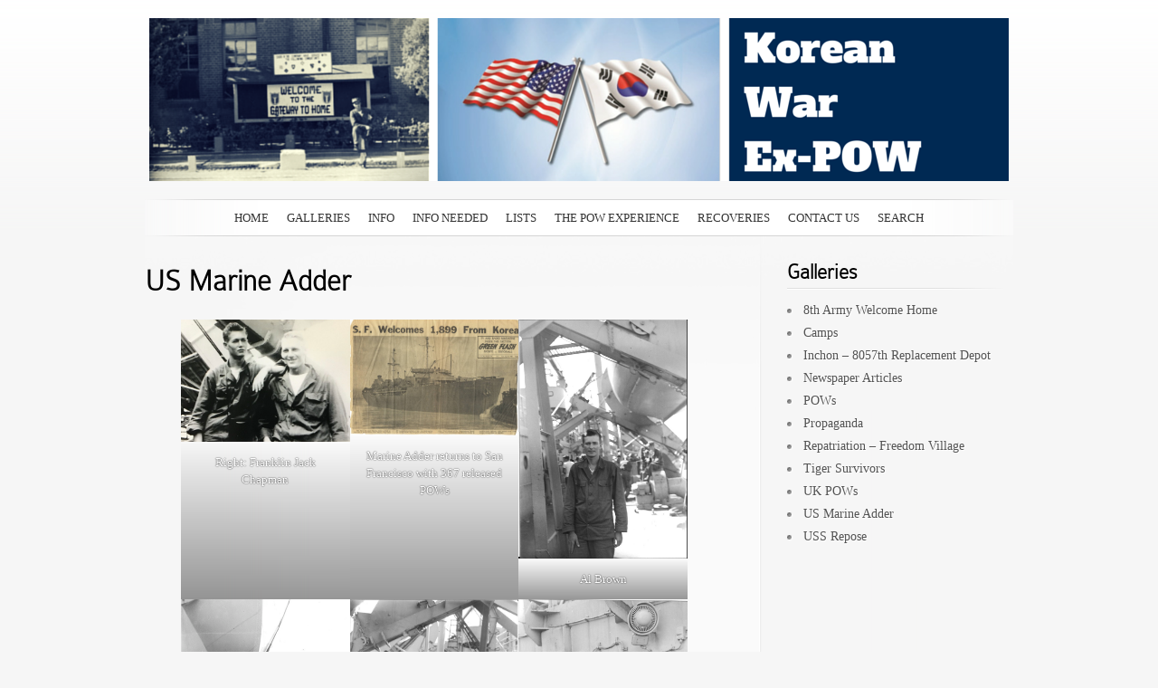

--- FILE ---
content_type: text/html; charset=UTF-8
request_url: https://koreanwarexpow.org/photos-2/us-marine-adder/
body_size: 9231
content:
<!DOCTYPE html PUBLIC "-//W3C//DTD XHTML 1.0 Transitional//EN" "http://www.w3.org/TR/xhtml1/DTD/xhtml1-transitional.dtd">
<html xmlns="http://www.w3.org/1999/xhtml" lang="en-US">
<head profile="http://gmpg.org/xfn/11">
<meta http-equiv="Content-Type" content="text/html; charset=UTF-8" />

<link rel="stylesheet" href="https://koreanwarexpow.org/wp-content/themes/SimplePress/style.css" type="text/css" media="screen" />
<link rel="pingback" href="https://koreanwarexpow.org/xmlrpc.php" />
<script type="text/javascript">
    document.documentElement.className = 'js';
</script>
<script>var et_site_url='https://koreanwarexpow.org';var et_post_id='809';function et_core_page_resource_fallback(a,b){"undefined"===typeof b&&(b=a.sheet.cssRules&&0===a.sheet.cssRules.length);b&&(a.onerror=null,a.onload=null,a.href?a.href=et_site_url+"/?et_core_page_resource="+a.id+et_post_id:a.src&&(a.src=et_site_url+"/?et_core_page_resource="+a.id+et_post_id))}
</script><title>US Marine Adder | Korean War Ex-POW Association</title>
<meta name='robots' content='max-image-preview:large' />
	<style>img:is([sizes="auto" i], [sizes^="auto," i]) { contain-intrinsic-size: 3000px 1500px }</style>
	<link rel='dns-prefetch' href='//fonts.googleapis.com' />
<link rel="alternate" type="application/rss+xml" title="Korean War Ex-POW Association &raquo; Feed" href="https://koreanwarexpow.org/feed/" />
<link rel="alternate" type="application/rss+xml" title="Korean War Ex-POW Association &raquo; Comments Feed" href="https://koreanwarexpow.org/comments/feed/" />
<link rel="alternate" type="application/rss+xml" title="Korean War Ex-POW Association &raquo; US Marine Adder Comments Feed" href="https://koreanwarexpow.org/photos-2/us-marine-adder/feed/" />
<script type="text/javascript">
/* <![CDATA[ */
window._wpemojiSettings = {"baseUrl":"https:\/\/s.w.org\/images\/core\/emoji\/16.0.1\/72x72\/","ext":".png","svgUrl":"https:\/\/s.w.org\/images\/core\/emoji\/16.0.1\/svg\/","svgExt":".svg","source":{"concatemoji":"https:\/\/koreanwarexpow.org\/wp-includes\/js\/wp-emoji-release.min.js?ver=6.8.3"}};
/*! This file is auto-generated */
!function(s,n){var o,i,e;function c(e){try{var t={supportTests:e,timestamp:(new Date).valueOf()};sessionStorage.setItem(o,JSON.stringify(t))}catch(e){}}function p(e,t,n){e.clearRect(0,0,e.canvas.width,e.canvas.height),e.fillText(t,0,0);var t=new Uint32Array(e.getImageData(0,0,e.canvas.width,e.canvas.height).data),a=(e.clearRect(0,0,e.canvas.width,e.canvas.height),e.fillText(n,0,0),new Uint32Array(e.getImageData(0,0,e.canvas.width,e.canvas.height).data));return t.every(function(e,t){return e===a[t]})}function u(e,t){e.clearRect(0,0,e.canvas.width,e.canvas.height),e.fillText(t,0,0);for(var n=e.getImageData(16,16,1,1),a=0;a<n.data.length;a++)if(0!==n.data[a])return!1;return!0}function f(e,t,n,a){switch(t){case"flag":return n(e,"\ud83c\udff3\ufe0f\u200d\u26a7\ufe0f","\ud83c\udff3\ufe0f\u200b\u26a7\ufe0f")?!1:!n(e,"\ud83c\udde8\ud83c\uddf6","\ud83c\udde8\u200b\ud83c\uddf6")&&!n(e,"\ud83c\udff4\udb40\udc67\udb40\udc62\udb40\udc65\udb40\udc6e\udb40\udc67\udb40\udc7f","\ud83c\udff4\u200b\udb40\udc67\u200b\udb40\udc62\u200b\udb40\udc65\u200b\udb40\udc6e\u200b\udb40\udc67\u200b\udb40\udc7f");case"emoji":return!a(e,"\ud83e\udedf")}return!1}function g(e,t,n,a){var r="undefined"!=typeof WorkerGlobalScope&&self instanceof WorkerGlobalScope?new OffscreenCanvas(300,150):s.createElement("canvas"),o=r.getContext("2d",{willReadFrequently:!0}),i=(o.textBaseline="top",o.font="600 32px Arial",{});return e.forEach(function(e){i[e]=t(o,e,n,a)}),i}function t(e){var t=s.createElement("script");t.src=e,t.defer=!0,s.head.appendChild(t)}"undefined"!=typeof Promise&&(o="wpEmojiSettingsSupports",i=["flag","emoji"],n.supports={everything:!0,everythingExceptFlag:!0},e=new Promise(function(e){s.addEventListener("DOMContentLoaded",e,{once:!0})}),new Promise(function(t){var n=function(){try{var e=JSON.parse(sessionStorage.getItem(o));if("object"==typeof e&&"number"==typeof e.timestamp&&(new Date).valueOf()<e.timestamp+604800&&"object"==typeof e.supportTests)return e.supportTests}catch(e){}return null}();if(!n){if("undefined"!=typeof Worker&&"undefined"!=typeof OffscreenCanvas&&"undefined"!=typeof URL&&URL.createObjectURL&&"undefined"!=typeof Blob)try{var e="postMessage("+g.toString()+"("+[JSON.stringify(i),f.toString(),p.toString(),u.toString()].join(",")+"));",a=new Blob([e],{type:"text/javascript"}),r=new Worker(URL.createObjectURL(a),{name:"wpTestEmojiSupports"});return void(r.onmessage=function(e){c(n=e.data),r.terminate(),t(n)})}catch(e){}c(n=g(i,f,p,u))}t(n)}).then(function(e){for(var t in e)n.supports[t]=e[t],n.supports.everything=n.supports.everything&&n.supports[t],"flag"!==t&&(n.supports.everythingExceptFlag=n.supports.everythingExceptFlag&&n.supports[t]);n.supports.everythingExceptFlag=n.supports.everythingExceptFlag&&!n.supports.flag,n.DOMReady=!1,n.readyCallback=function(){n.DOMReady=!0}}).then(function(){return e}).then(function(){var e;n.supports.everything||(n.readyCallback(),(e=n.source||{}).concatemoji?t(e.concatemoji):e.wpemoji&&e.twemoji&&(t(e.twemoji),t(e.wpemoji)))}))}((window,document),window._wpemojiSettings);
/* ]]> */
</script>
<meta content="SimplePress v.5.5.14" name="generator"/><style id='wp-emoji-styles-inline-css' type='text/css'>

	img.wp-smiley, img.emoji {
		display: inline !important;
		border: none !important;
		box-shadow: none !important;
		height: 1em !important;
		width: 1em !important;
		margin: 0 0.07em !important;
		vertical-align: -0.1em !important;
		background: none !important;
		padding: 0 !important;
	}
</style>
<link rel='stylesheet' id='wp-block-library-css' href='https://koreanwarexpow.org/wp-includes/css/dist/block-library/style.min.css?ver=6.8.3' type='text/css' media='all' />
<style id='classic-theme-styles-inline-css' type='text/css'>
/*! This file is auto-generated */
.wp-block-button__link{color:#fff;background-color:#32373c;border-radius:9999px;box-shadow:none;text-decoration:none;padding:calc(.667em + 2px) calc(1.333em + 2px);font-size:1.125em}.wp-block-file__button{background:#32373c;color:#fff;text-decoration:none}
</style>
<style id='global-styles-inline-css' type='text/css'>
:root{--wp--preset--aspect-ratio--square: 1;--wp--preset--aspect-ratio--4-3: 4/3;--wp--preset--aspect-ratio--3-4: 3/4;--wp--preset--aspect-ratio--3-2: 3/2;--wp--preset--aspect-ratio--2-3: 2/3;--wp--preset--aspect-ratio--16-9: 16/9;--wp--preset--aspect-ratio--9-16: 9/16;--wp--preset--color--black: #000000;--wp--preset--color--cyan-bluish-gray: #abb8c3;--wp--preset--color--white: #ffffff;--wp--preset--color--pale-pink: #f78da7;--wp--preset--color--vivid-red: #cf2e2e;--wp--preset--color--luminous-vivid-orange: #ff6900;--wp--preset--color--luminous-vivid-amber: #fcb900;--wp--preset--color--light-green-cyan: #7bdcb5;--wp--preset--color--vivid-green-cyan: #00d084;--wp--preset--color--pale-cyan-blue: #8ed1fc;--wp--preset--color--vivid-cyan-blue: #0693e3;--wp--preset--color--vivid-purple: #9b51e0;--wp--preset--gradient--vivid-cyan-blue-to-vivid-purple: linear-gradient(135deg,rgba(6,147,227,1) 0%,rgb(155,81,224) 100%);--wp--preset--gradient--light-green-cyan-to-vivid-green-cyan: linear-gradient(135deg,rgb(122,220,180) 0%,rgb(0,208,130) 100%);--wp--preset--gradient--luminous-vivid-amber-to-luminous-vivid-orange: linear-gradient(135deg,rgba(252,185,0,1) 0%,rgba(255,105,0,1) 100%);--wp--preset--gradient--luminous-vivid-orange-to-vivid-red: linear-gradient(135deg,rgba(255,105,0,1) 0%,rgb(207,46,46) 100%);--wp--preset--gradient--very-light-gray-to-cyan-bluish-gray: linear-gradient(135deg,rgb(238,238,238) 0%,rgb(169,184,195) 100%);--wp--preset--gradient--cool-to-warm-spectrum: linear-gradient(135deg,rgb(74,234,220) 0%,rgb(151,120,209) 20%,rgb(207,42,186) 40%,rgb(238,44,130) 60%,rgb(251,105,98) 80%,rgb(254,248,76) 100%);--wp--preset--gradient--blush-light-purple: linear-gradient(135deg,rgb(255,206,236) 0%,rgb(152,150,240) 100%);--wp--preset--gradient--blush-bordeaux: linear-gradient(135deg,rgb(254,205,165) 0%,rgb(254,45,45) 50%,rgb(107,0,62) 100%);--wp--preset--gradient--luminous-dusk: linear-gradient(135deg,rgb(255,203,112) 0%,rgb(199,81,192) 50%,rgb(65,88,208) 100%);--wp--preset--gradient--pale-ocean: linear-gradient(135deg,rgb(255,245,203) 0%,rgb(182,227,212) 50%,rgb(51,167,181) 100%);--wp--preset--gradient--electric-grass: linear-gradient(135deg,rgb(202,248,128) 0%,rgb(113,206,126) 100%);--wp--preset--gradient--midnight: linear-gradient(135deg,rgb(2,3,129) 0%,rgb(40,116,252) 100%);--wp--preset--font-size--small: 13px;--wp--preset--font-size--medium: 20px;--wp--preset--font-size--large: 36px;--wp--preset--font-size--x-large: 42px;--wp--preset--spacing--20: 0.44rem;--wp--preset--spacing--30: 0.67rem;--wp--preset--spacing--40: 1rem;--wp--preset--spacing--50: 1.5rem;--wp--preset--spacing--60: 2.25rem;--wp--preset--spacing--70: 3.38rem;--wp--preset--spacing--80: 5.06rem;--wp--preset--shadow--natural: 6px 6px 9px rgba(0, 0, 0, 0.2);--wp--preset--shadow--deep: 12px 12px 50px rgba(0, 0, 0, 0.4);--wp--preset--shadow--sharp: 6px 6px 0px rgba(0, 0, 0, 0.2);--wp--preset--shadow--outlined: 6px 6px 0px -3px rgba(255, 255, 255, 1), 6px 6px rgba(0, 0, 0, 1);--wp--preset--shadow--crisp: 6px 6px 0px rgba(0, 0, 0, 1);}:where(.is-layout-flex){gap: 0.5em;}:where(.is-layout-grid){gap: 0.5em;}body .is-layout-flex{display: flex;}.is-layout-flex{flex-wrap: wrap;align-items: center;}.is-layout-flex > :is(*, div){margin: 0;}body .is-layout-grid{display: grid;}.is-layout-grid > :is(*, div){margin: 0;}:where(.wp-block-columns.is-layout-flex){gap: 2em;}:where(.wp-block-columns.is-layout-grid){gap: 2em;}:where(.wp-block-post-template.is-layout-flex){gap: 1.25em;}:where(.wp-block-post-template.is-layout-grid){gap: 1.25em;}.has-black-color{color: var(--wp--preset--color--black) !important;}.has-cyan-bluish-gray-color{color: var(--wp--preset--color--cyan-bluish-gray) !important;}.has-white-color{color: var(--wp--preset--color--white) !important;}.has-pale-pink-color{color: var(--wp--preset--color--pale-pink) !important;}.has-vivid-red-color{color: var(--wp--preset--color--vivid-red) !important;}.has-luminous-vivid-orange-color{color: var(--wp--preset--color--luminous-vivid-orange) !important;}.has-luminous-vivid-amber-color{color: var(--wp--preset--color--luminous-vivid-amber) !important;}.has-light-green-cyan-color{color: var(--wp--preset--color--light-green-cyan) !important;}.has-vivid-green-cyan-color{color: var(--wp--preset--color--vivid-green-cyan) !important;}.has-pale-cyan-blue-color{color: var(--wp--preset--color--pale-cyan-blue) !important;}.has-vivid-cyan-blue-color{color: var(--wp--preset--color--vivid-cyan-blue) !important;}.has-vivid-purple-color{color: var(--wp--preset--color--vivid-purple) !important;}.has-black-background-color{background-color: var(--wp--preset--color--black) !important;}.has-cyan-bluish-gray-background-color{background-color: var(--wp--preset--color--cyan-bluish-gray) !important;}.has-white-background-color{background-color: var(--wp--preset--color--white) !important;}.has-pale-pink-background-color{background-color: var(--wp--preset--color--pale-pink) !important;}.has-vivid-red-background-color{background-color: var(--wp--preset--color--vivid-red) !important;}.has-luminous-vivid-orange-background-color{background-color: var(--wp--preset--color--luminous-vivid-orange) !important;}.has-luminous-vivid-amber-background-color{background-color: var(--wp--preset--color--luminous-vivid-amber) !important;}.has-light-green-cyan-background-color{background-color: var(--wp--preset--color--light-green-cyan) !important;}.has-vivid-green-cyan-background-color{background-color: var(--wp--preset--color--vivid-green-cyan) !important;}.has-pale-cyan-blue-background-color{background-color: var(--wp--preset--color--pale-cyan-blue) !important;}.has-vivid-cyan-blue-background-color{background-color: var(--wp--preset--color--vivid-cyan-blue) !important;}.has-vivid-purple-background-color{background-color: var(--wp--preset--color--vivid-purple) !important;}.has-black-border-color{border-color: var(--wp--preset--color--black) !important;}.has-cyan-bluish-gray-border-color{border-color: var(--wp--preset--color--cyan-bluish-gray) !important;}.has-white-border-color{border-color: var(--wp--preset--color--white) !important;}.has-pale-pink-border-color{border-color: var(--wp--preset--color--pale-pink) !important;}.has-vivid-red-border-color{border-color: var(--wp--preset--color--vivid-red) !important;}.has-luminous-vivid-orange-border-color{border-color: var(--wp--preset--color--luminous-vivid-orange) !important;}.has-luminous-vivid-amber-border-color{border-color: var(--wp--preset--color--luminous-vivid-amber) !important;}.has-light-green-cyan-border-color{border-color: var(--wp--preset--color--light-green-cyan) !important;}.has-vivid-green-cyan-border-color{border-color: var(--wp--preset--color--vivid-green-cyan) !important;}.has-pale-cyan-blue-border-color{border-color: var(--wp--preset--color--pale-cyan-blue) !important;}.has-vivid-cyan-blue-border-color{border-color: var(--wp--preset--color--vivid-cyan-blue) !important;}.has-vivid-purple-border-color{border-color: var(--wp--preset--color--vivid-purple) !important;}.has-vivid-cyan-blue-to-vivid-purple-gradient-background{background: var(--wp--preset--gradient--vivid-cyan-blue-to-vivid-purple) !important;}.has-light-green-cyan-to-vivid-green-cyan-gradient-background{background: var(--wp--preset--gradient--light-green-cyan-to-vivid-green-cyan) !important;}.has-luminous-vivid-amber-to-luminous-vivid-orange-gradient-background{background: var(--wp--preset--gradient--luminous-vivid-amber-to-luminous-vivid-orange) !important;}.has-luminous-vivid-orange-to-vivid-red-gradient-background{background: var(--wp--preset--gradient--luminous-vivid-orange-to-vivid-red) !important;}.has-very-light-gray-to-cyan-bluish-gray-gradient-background{background: var(--wp--preset--gradient--very-light-gray-to-cyan-bluish-gray) !important;}.has-cool-to-warm-spectrum-gradient-background{background: var(--wp--preset--gradient--cool-to-warm-spectrum) !important;}.has-blush-light-purple-gradient-background{background: var(--wp--preset--gradient--blush-light-purple) !important;}.has-blush-bordeaux-gradient-background{background: var(--wp--preset--gradient--blush-bordeaux) !important;}.has-luminous-dusk-gradient-background{background: var(--wp--preset--gradient--luminous-dusk) !important;}.has-pale-ocean-gradient-background{background: var(--wp--preset--gradient--pale-ocean) !important;}.has-electric-grass-gradient-background{background: var(--wp--preset--gradient--electric-grass) !important;}.has-midnight-gradient-background{background: var(--wp--preset--gradient--midnight) !important;}.has-small-font-size{font-size: var(--wp--preset--font-size--small) !important;}.has-medium-font-size{font-size: var(--wp--preset--font-size--medium) !important;}.has-large-font-size{font-size: var(--wp--preset--font-size--large) !important;}.has-x-large-font-size{font-size: var(--wp--preset--font-size--x-large) !important;}
:where(.wp-block-post-template.is-layout-flex){gap: 1.25em;}:where(.wp-block-post-template.is-layout-grid){gap: 1.25em;}
:where(.wp-block-columns.is-layout-flex){gap: 2em;}:where(.wp-block-columns.is-layout-grid){gap: 2em;}
:root :where(.wp-block-pullquote){font-size: 1.5em;line-height: 1.6;}
</style>
<link rel='stylesheet' id='usp_style-css' href='https://koreanwarexpow.org/wp-content/plugins/user-submitted-posts/resources/usp.css?ver=20260113' type='text/css' media='all' />
<link rel='stylesheet' id='et_responsive-css' href='https://koreanwarexpow.org/wp-content/themes/SimplePress/css/responsive.css?ver=6.8.3' type='text/css' media='all' />
<link rel='stylesheet' id='et-gf-droid-sans-css' href='https://fonts.googleapis.com/css?family=Droid+Sans:&#038;subset=latin' type='text/css' media='all' />
<link rel='stylesheet' id='et-shortcodes-css-css' href='https://koreanwarexpow.org/wp-content/themes/SimplePress/epanel/shortcodes/css/shortcodes-legacy.css?ver=5.5.14' type='text/css' media='all' />
<link rel='stylesheet' id='et-shortcodes-responsive-css-css' href='https://koreanwarexpow.org/wp-content/themes/SimplePress/epanel/shortcodes/css/shortcodes_responsive.css?ver=5.5.14' type='text/css' media='all' />
<link rel='stylesheet' id='magnific_popup-css' href='https://koreanwarexpow.org/wp-content/themes/SimplePress/includes/page_templates/js/magnific_popup/magnific_popup.css?ver=1.3.4' type='text/css' media='screen' />
<link rel='stylesheet' id='et_page_templates-css' href='https://koreanwarexpow.org/wp-content/themes/SimplePress/includes/page_templates/page_templates.css?ver=1.8' type='text/css' media='screen' />
<script type="text/javascript" src="https://koreanwarexpow.org/wp-includes/js/jquery/jquery.min.js?ver=3.7.1" id="jquery-core-js"></script>
<script type="text/javascript" src="https://koreanwarexpow.org/wp-includes/js/jquery/jquery-migrate.min.js?ver=3.4.1" id="jquery-migrate-js"></script>
<link rel="https://api.w.org/" href="https://koreanwarexpow.org/wp-json/" /><link rel="alternate" title="JSON" type="application/json" href="https://koreanwarexpow.org/wp-json/wp/v2/pages/809" /><link rel="EditURI" type="application/rsd+xml" title="RSD" href="https://koreanwarexpow.org/xmlrpc.php?rsd" />
<meta name="generator" content="WordPress 6.8.3" />
<link rel="canonical" href="https://koreanwarexpow.org/photos-2/us-marine-adder/" />
<link rel='shortlink' href='https://koreanwarexpow.org/?p=809' />
<link rel="alternate" title="oEmbed (JSON)" type="application/json+oembed" href="https://koreanwarexpow.org/wp-json/oembed/1.0/embed?url=https%3A%2F%2Fkoreanwarexpow.org%2Fphotos-2%2Fus-marine-adder%2F" />
<link rel="alternate" title="oEmbed (XML)" type="text/xml+oembed" href="https://koreanwarexpow.org/wp-json/oembed/1.0/embed?url=https%3A%2F%2Fkoreanwarexpow.org%2Fphotos-2%2Fus-marine-adder%2F&#038;format=xml" />
<meta name="viewport" content="width=device-width, initial-scale=1.0, maximum-scale=1.0, user-scalable=0" />		<style type="text/css">
		h1, h2, h3, h4, h5, h6, #quote div span, #blurbs div span.titles, .hover span, .fn { font-family: 'Droid Sans', ; }body { font-family: 'Droid Sans', ; }		</style>
	<link rel="preload" href="https://koreanwarexpow.org/wp-content/themes/SimplePress/core/admin/fonts/modules.ttf" as="font" crossorigin="anonymous"><link rel="stylesheet" id="et-customizer-global-cached-inline-styles" href="https://koreanwarexpow.org/wp-content/et-cache/global/et-customizer-global-17665158245272.min.css" onerror="et_core_page_resource_fallback(this, true)" onload="et_core_page_resource_fallback(this)" /><!--[if lt IE 7]>
    <link rel="stylesheet" type="text/css" href="https://koreanwarexpow.org/wp-content/themes/SimplePress/css/ie6style.css" />
    <script type="text/javascript" src="https://koreanwarexpow.org/wp-content/themes/SimplePress/js/DD_belatedPNG_0.0.8a-min.js"></script>
    <script type="text/javascript">DD_belatedPNG.fix('img#logo, .slider_image img, .banner, .banner .readmore, .wrap .image img, .thumb div .image img, div.avatar span.overlay');</script>
<![endif]-->
<!--[if IE 7]>
    <link rel="stylesheet" type="text/css" href="https://koreanwarexpow.org/wp-content/themes/SimplePress/css/ie7style.css" />
<![endif]-->
</head>
<body class="wp-singular page-template-default page page-id-809 page-child parent-pageid-753 wp-theme-SimplePress et_includes_sidebar">
<div class="wrapper">
  <a href="https://koreanwarexpow.org/">    <img src="https://koreanwarexpow.org/wp-content/uploads/2014/12/Korean-War-Ex-POW_header1.png" alt="Korean War Ex-POW Association" id="logo"/></a>

    <div id="navwrap">
        <span class="nav_top"></span>
        <ul id="menu-mmenu" class="nav superfish"><li id="menu-item-581" class="menu-item menu-item-type-custom menu-item-object-custom menu-item-home menu-item-581"><a href="https://koreanwarexpow.org/">HOME</a></li>
<li id="menu-item-755" class="menu-item menu-item-type-post_type menu-item-object-page current-page-ancestor menu-item-755"><a href="https://koreanwarexpow.org/photos-2/">Galleries</a></li>
<li id="menu-item-585" class="menu-item menu-item-type-post_type menu-item-object-page menu-item-has-children menu-item-585"><a href="https://koreanwarexpow.org/info/">Info</a>
<ul class="sub-menu">
	<li id="menu-item-584" class="menu-item menu-item-type-post_type menu-item-object-page menu-item-584"><a href="https://koreanwarexpow.org/16-2/">History</a></li>
	<li id="menu-item-3473" class="menu-item menu-item-type-post_type menu-item-object-page menu-item-3473"><a href="https://koreanwarexpow.org/info/">Info</a></li>
	<li id="menu-item-589" class="menu-item menu-item-type-post_type menu-item-object-page menu-item-589"><a href="https://koreanwarexpow.org/info/links/">Links</a></li>
	<li id="menu-item-587" class="menu-item menu-item-type-post_type menu-item-object-page menu-item-587"><a href="https://koreanwarexpow.org/info/newsletters-2/">Newsletters</a></li>
	<li id="menu-item-592" class="menu-item menu-item-type-post_type menu-item-object-page menu-item-592"><a href="https://koreanwarexpow.org/reunions/">Reunions</a></li>
	<li id="menu-item-588" class="menu-item menu-item-type-post_type menu-item-object-page menu-item-588"><a href="https://koreanwarexpow.org/info/newsletters/">Tiger Survivors</a></li>
</ul>
</li>
<li id="menu-item-590" class="menu-item menu-item-type-post_type menu-item-object-page menu-item-has-children menu-item-590"><a href="https://koreanwarexpow.org/info-needed/">Info Needed</a>
<ul class="sub-menu">
	<li id="menu-item-3474" class="menu-item menu-item-type-post_type menu-item-object-page menu-item-3474"><a href="https://koreanwarexpow.org/info-needed/">Info Needed</a></li>
	<li id="menu-item-586" class="menu-item menu-item-type-post_type menu-item-object-page menu-item-586"><a href="https://koreanwarexpow.org/info-needed/new-request/">New Request</a></li>
</ul>
</li>
<li id="menu-item-2884" class="menu-item menu-item-type-post_type menu-item-object-page menu-item-has-children menu-item-2884"><a href="https://koreanwarexpow.org/lists/">Lists</a>
<ul class="sub-menu">
	<li id="menu-item-591" class="menu-item menu-item-type-post_type menu-item-object-page menu-item-591"><a href="https://koreanwarexpow.org/info/camps/">Camps</a></li>
	<li id="menu-item-2885" class="menu-item menu-item-type-post_type menu-item-object-page menu-item-2885"><a href="https://koreanwarexpow.org/18dec1951pows/">December 18, 1951 POWs</a></li>
	<li id="menu-item-3475" class="menu-item menu-item-type-post_type menu-item-object-page menu-item-3475"><a href="https://koreanwarexpow.org/lists/">Lists</a></li>
	<li id="menu-item-3033" class="menu-item menu-item-type-post_type menu-item-object-page menu-item-3033"><a href="https://koreanwarexpow.org/missing-pows/">Missing POWs</a></li>
	<li id="menu-item-2886" class="menu-item menu-item-type-post_type menu-item-object-page menu-item-2886"><a href="https://koreanwarexpow.org/operation-big-switch-main/">Operation Big Switch</a></li>
	<li id="menu-item-2916" class="menu-item menu-item-type-post_type menu-item-object-page menu-item-2916"><a href="https://koreanwarexpow.org/operation-glory/">Operation Glory</a></li>
	<li id="menu-item-2887" class="menu-item menu-item-type-post_type menu-item-object-page menu-item-2887"><a href="https://koreanwarexpow.org/operation-little-switch/">Operation Little Switch</a></li>
	<li id="menu-item-3036" class="menu-item menu-item-type-post_type menu-item-object-page menu-item-3036"><a href="https://koreanwarexpow.org/pows-who-died-in-captivity/">POWs who died in captivity</a></li>
	<li id="menu-item-2907" class="menu-item menu-item-type-post_type menu-item-object-page menu-item-2907"><a href="https://koreanwarexpow.org/total-casualties/">Total Casualties</a></li>
</ul>
</li>
<li id="menu-item-783" class="menu-item menu-item-type-post_type menu-item-object-page menu-item-has-children menu-item-783"><a href="https://koreanwarexpow.org/the-pow-experience/">The POW Experience</a>
<ul class="sub-menu">
	<li id="menu-item-583" class="menu-item menu-item-type-post_type menu-item-object-page menu-item-583"><a href="https://koreanwarexpow.org/the-pow-experience/stories/">Stories</a></li>
	<li id="menu-item-3476" class="menu-item menu-item-type-post_type menu-item-object-page menu-item-3476"><a href="https://koreanwarexpow.org/the-pow-experience/">The POW Experience</a></li>
</ul>
</li>
<li id="menu-item-2461" class="menu-item menu-item-type-post_type menu-item-object-page menu-item-2461"><a href="https://koreanwarexpow.org/info/recoveries-2/">Recoveries</a></li>
<li id="menu-item-596" class="menu-item menu-item-type-post_type menu-item-object-page menu-item-596"><a href="https://koreanwarexpow.org/contact-us/">Contact Us</a></li>
<li id="menu-item-595" class="menu-item menu-item-type-post_type menu-item-object-page menu-item-595"><a href="https://koreanwarexpow.org/search/">Search</a></li>
</ul>
        <a href="#" id="mobile_nav" class="closed">Navigation Menu<span></span></a>
                <br class="clear" />
        <span class="nav_bottom"></span>
    </div><!-- #navwrap -->    <div id="content">
        <div class="content_wrap">
            <div class="content_wrap">
                <div id="posts">
                                                                            <h1 class="title">US Marine Adder</h1>
                    <br class="clear" />
                    <div class="post">
                                                        
<figure class="wp-block-gallery has-nested-images columns-3 is-cropped wp-block-gallery-1 is-layout-flex wp-block-gallery-is-layout-flex">
<figure class="wp-block-image size-large"><img fetchpriority="high" decoding="async" width="1024" height="740" data-id="3365" src="https://koreanwarexpow.org/wp-content/uploads/2020/02/AFC9EDE8-7649-4FB0-8249-165F68715735-1024x740.jpeg" alt="" class="wp-image-3365" srcset="https://koreanwarexpow.org/wp-content/uploads/2020/02/AFC9EDE8-7649-4FB0-8249-165F68715735-1024x740.jpeg 1024w, https://koreanwarexpow.org/wp-content/uploads/2020/02/AFC9EDE8-7649-4FB0-8249-165F68715735-300x217.jpeg 300w, https://koreanwarexpow.org/wp-content/uploads/2020/02/AFC9EDE8-7649-4FB0-8249-165F68715735-768x555.jpeg 768w, https://koreanwarexpow.org/wp-content/uploads/2020/02/AFC9EDE8-7649-4FB0-8249-165F68715735-1536x1110.jpeg 1536w, https://koreanwarexpow.org/wp-content/uploads/2020/02/AFC9EDE8-7649-4FB0-8249-165F68715735.jpeg 1990w" sizes="(max-width: 1024px) 100vw, 1024px" /><figcaption class="wp-element-caption">Right: Franklin Jack Chapman</figcaption></figure>



<figure class="wp-block-image size-large"><img decoding="async" width="1024" height="703" data-id="2596" src="https://koreanwarexpow.org/wp-content/uploads/2015/03/SF_CallBulletin_05Sept19531-1024x703.jpg" alt="" class="wp-image-2596" srcset="https://koreanwarexpow.org/wp-content/uploads/2015/03/SF_CallBulletin_05Sept19531-1024x703.jpg 1024w, https://koreanwarexpow.org/wp-content/uploads/2015/03/SF_CallBulletin_05Sept19531-300x206.jpg 300w" sizes="(max-width: 1024px) 100vw, 1024px" /><figcaption class="wp-element-caption">Marine Adder returns to San Francisco with 367 released POWs</figcaption></figure>



<figure class="wp-block-image size-large"><img decoding="async" width="725" height="1024" data-id="1430" src="https://koreanwarexpow.org/wp-content/uploads/2013/12/Korea-76-725x1024.jpg" alt="" class="wp-image-1430" srcset="https://koreanwarexpow.org/wp-content/uploads/2013/12/Korea-76-725x1024.jpg 725w, https://koreanwarexpow.org/wp-content/uploads/2013/12/Korea-76-212x300.jpg 212w, https://koreanwarexpow.org/wp-content/uploads/2013/12/Korea-76.jpg 1038w" sizes="(max-width: 725px) 100vw, 725px" /><figcaption class="wp-element-caption">Al Brown</figcaption></figure>



<figure class="wp-block-image size-large"><img loading="lazy" decoding="async" width="721" height="1024" data-id="1429" src="https://koreanwarexpow.org/wp-content/uploads/2013/12/Korea-75-721x1024.jpg" alt="" class="wp-image-1429" srcset="https://koreanwarexpow.org/wp-content/uploads/2013/12/Korea-75-721x1024.jpg 721w, https://koreanwarexpow.org/wp-content/uploads/2013/12/Korea-75-211x300.jpg 211w, https://koreanwarexpow.org/wp-content/uploads/2013/12/Korea-75.jpg 1025w" sizes="auto, (max-width: 721px) 100vw, 721px" /><figcaption class="wp-element-caption">Center: Manuel Vasquez (reading paper)</figcaption></figure>



<figure class="wp-block-image size-large"><img loading="lazy" decoding="async" width="1024" height="717" data-id="1428" src="https://koreanwarexpow.org/wp-content/uploads/2013/12/Korea-74-1024x717.jpg" alt="" class="wp-image-1428" srcset="https://koreanwarexpow.org/wp-content/uploads/2013/12/Korea-74-1024x717.jpg 1024w, https://koreanwarexpow.org/wp-content/uploads/2013/12/Korea-74-300x210.jpg 300w, https://koreanwarexpow.org/wp-content/uploads/2013/12/Korea-74.jpg 1481w" sizes="auto, (max-width: 1024px) 100vw, 1024px" /><figcaption class="wp-element-caption">Center: Eddie Robbins (with camera)</figcaption></figure>



<figure class="wp-block-image size-large"><img loading="lazy" decoding="async" width="731" height="1024" data-id="1427" src="https://koreanwarexpow.org/wp-content/uploads/2013/12/Korea-73-731x1024.jpg" alt="" class="wp-image-1427" srcset="https://koreanwarexpow.org/wp-content/uploads/2013/12/Korea-73-731x1024.jpg 731w, https://koreanwarexpow.org/wp-content/uploads/2013/12/Korea-73-214x300.jpg 214w, https://koreanwarexpow.org/wp-content/uploads/2013/12/Korea-73.jpg 1036w" sizes="auto, (max-width: 731px) 100vw, 731px" /><figcaption class="wp-element-caption">Left &#8211; Frank Chapman</figcaption></figure>



<figure class="wp-block-image size-large"><img loading="lazy" decoding="async" width="853" height="1024" data-id="1426" src="https://koreanwarexpow.org/wp-content/uploads/2013/12/Korea-72-853x1024.jpg" alt="" class="wp-image-1426" srcset="https://koreanwarexpow.org/wp-content/uploads/2013/12/Korea-72-853x1024.jpg 853w, https://koreanwarexpow.org/wp-content/uploads/2013/12/Korea-72-250x300.jpg 250w, https://koreanwarexpow.org/wp-content/uploads/2013/12/Korea-72.jpg 1020w" sizes="auto, (max-width: 853px) 100vw, 853px" /><figcaption class="wp-element-caption">Joe Bramanti</figcaption></figure>



<figure class="wp-block-image size-large"><img loading="lazy" decoding="async" width="724" height="1024" data-id="1425" src="https://koreanwarexpow.org/wp-content/uploads/2013/12/Korea-71-724x1024.jpg" alt="" class="wp-image-1425" srcset="https://koreanwarexpow.org/wp-content/uploads/2013/12/Korea-71-724x1024.jpg 724w, https://koreanwarexpow.org/wp-content/uploads/2013/12/Korea-71-212x300.jpg 212w, https://koreanwarexpow.org/wp-content/uploads/2013/12/Korea-71.jpg 1037w" sizes="auto, (max-width: 724px) 100vw, 724px" /></figure>



<figure class="wp-block-image size-large"><img loading="lazy" decoding="async" width="1024" height="720" data-id="1424" src="https://koreanwarexpow.org/wp-content/uploads/2013/12/Korea-70-1024x720.jpg" alt="" class="wp-image-1424" srcset="https://koreanwarexpow.org/wp-content/uploads/2013/12/Korea-70-1024x720.jpg 1024w, https://koreanwarexpow.org/wp-content/uploads/2013/12/Korea-70-300x211.jpg 300w, https://koreanwarexpow.org/wp-content/uploads/2013/12/Korea-70.jpg 1473w" sizes="auto, (max-width: 1024px) 100vw, 1024px" /></figure>



<figure class="wp-block-image size-large"><img loading="lazy" decoding="async" width="1024" height="704" data-id="1423" src="https://koreanwarexpow.org/wp-content/uploads/2013/12/Korea-69-1024x704.jpg" alt="" class="wp-image-1423" srcset="https://koreanwarexpow.org/wp-content/uploads/2013/12/Korea-69-1024x704.jpg 1024w, https://koreanwarexpow.org/wp-content/uploads/2013/12/Korea-69-300x206.jpg 300w, https://koreanwarexpow.org/wp-content/uploads/2013/12/Korea-69.jpg 1473w" sizes="auto, (max-width: 1024px) 100vw, 1024px" /></figure>



<figure class="wp-block-image size-large"><img loading="lazy" decoding="async" width="1024" height="727" data-id="1419" src="https://koreanwarexpow.org/wp-content/uploads/2013/12/Korea-65-1024x727.jpg" alt="" class="wp-image-1419" srcset="https://koreanwarexpow.org/wp-content/uploads/2013/12/Korea-65-1024x727.jpg 1024w, https://koreanwarexpow.org/wp-content/uploads/2013/12/Korea-65-300x213.jpg 300w, https://koreanwarexpow.org/wp-content/uploads/2013/12/Korea-65.jpg 1435w" sizes="auto, (max-width: 1024px) 100vw, 1024px" /></figure>



<figure class="wp-block-image size-large"><img loading="lazy" decoding="async" width="1024" height="717" data-id="1420" src="https://koreanwarexpow.org/wp-content/uploads/2013/12/Korea-66-1024x717.jpg" alt="" class="wp-image-1420" srcset="https://koreanwarexpow.org/wp-content/uploads/2013/12/Korea-66-1024x717.jpg 1024w, https://koreanwarexpow.org/wp-content/uploads/2013/12/Korea-66-300x210.jpg 300w, https://koreanwarexpow.org/wp-content/uploads/2013/12/Korea-66.jpg 1457w" sizes="auto, (max-width: 1024px) 100vw, 1024px" /></figure>



<figure class="wp-block-image size-large"><img loading="lazy" decoding="async" width="1024" height="717" data-id="1421" src="https://koreanwarexpow.org/wp-content/uploads/2013/12/Korea-67-1024x717.jpg" alt="" class="wp-image-1421" srcset="https://koreanwarexpow.org/wp-content/uploads/2013/12/Korea-67-1024x717.jpg 1024w, https://koreanwarexpow.org/wp-content/uploads/2013/12/Korea-67-300x210.jpg 300w, https://koreanwarexpow.org/wp-content/uploads/2013/12/Korea-67.jpg 1457w" sizes="auto, (max-width: 1024px) 100vw, 1024px" /></figure>



<figure class="wp-block-image size-large"><img loading="lazy" decoding="async" width="1024" height="717" data-id="1422" src="https://koreanwarexpow.org/wp-content/uploads/2013/12/Korea-68-1024x717.jpg" alt="" class="wp-image-1422" srcset="https://koreanwarexpow.org/wp-content/uploads/2013/12/Korea-68-1024x717.jpg 1024w, https://koreanwarexpow.org/wp-content/uploads/2013/12/Korea-68-300x210.jpg 300w, https://koreanwarexpow.org/wp-content/uploads/2013/12/Korea-68.jpg 1457w" sizes="auto, (max-width: 1024px) 100vw, 1024px" /></figure>



<figure class="wp-block-image size-large"><img loading="lazy" decoding="async" width="747" height="1024" data-id="1418" src="https://koreanwarexpow.org/wp-content/uploads/2013/12/Korea-64-747x1024.jpg" alt="" class="wp-image-1418" srcset="https://koreanwarexpow.org/wp-content/uploads/2013/12/Korea-64-747x1024.jpg 747w, https://koreanwarexpow.org/wp-content/uploads/2013/12/Korea-64-218x300.jpg 218w, https://koreanwarexpow.org/wp-content/uploads/2013/12/Korea-64.jpg 1057w" sizes="auto, (max-width: 747px) 100vw, 747px" /><figcaption class="wp-element-caption">Manuel Vasquez (in hat)</figcaption></figure>



<figure class="wp-block-image size-large"><img loading="lazy" decoding="async" width="1024" height="654" data-id="1417" src="https://koreanwarexpow.org/wp-content/uploads/2013/12/Korea-63-1024x654.jpg" alt="" class="wp-image-1417" srcset="https://koreanwarexpow.org/wp-content/uploads/2013/12/Korea-63-1024x654.jpg 1024w, https://koreanwarexpow.org/wp-content/uploads/2013/12/Korea-63-300x191.jpg 300w, https://koreanwarexpow.org/wp-content/uploads/2013/12/Korea-63.jpg 1532w" sizes="auto, (max-width: 1024px) 100vw, 1024px" /><figcaption class="wp-element-caption">2nd from left &#8211; Joe Bramanti</figcaption></figure>



<figure class="wp-block-image size-large"><img loading="lazy" decoding="async" width="1024" height="698" data-id="1416" src="https://koreanwarexpow.org/wp-content/uploads/2013/12/Korea-62-1024x698.jpg" alt="" class="wp-image-1416" srcset="https://koreanwarexpow.org/wp-content/uploads/2013/12/Korea-62-1024x698.jpg 1024w, https://koreanwarexpow.org/wp-content/uploads/2013/12/Korea-62-300x204.jpg 300w, https://koreanwarexpow.org/wp-content/uploads/2013/12/Korea-62-140x94.jpg 140w, https://koreanwarexpow.org/wp-content/uploads/2013/12/Korea-62.jpg 1459w" sizes="auto, (max-width: 1024px) 100vw, 1024px" /><figcaption class="wp-element-caption">Back row left &#8211; Joe Bramanti<br>Back row right &#8211; John Choma<br>Front row &#8211; Don Elliott</figcaption></figure>



<figure class="wp-block-image size-large"><img loading="lazy" decoding="async" width="1024" height="720" data-id="1415" src="https://koreanwarexpow.org/wp-content/uploads/2013/12/Korea-61-1024x720.jpg" alt="" class="wp-image-1415" srcset="https://koreanwarexpow.org/wp-content/uploads/2013/12/Korea-61-1024x720.jpg 1024w, https://koreanwarexpow.org/wp-content/uploads/2013/12/Korea-61-300x211.jpg 300w, https://koreanwarexpow.org/wp-content/uploads/2013/12/Korea-61.jpg 1473w" sizes="auto, (max-width: 1024px) 100vw, 1024px" /><figcaption class="wp-element-caption">Back Row , right &#8211; John Choma<br>Front Row &#8211; Don Elliott</figcaption></figure>



<figure class="wp-block-image size-large"><img loading="lazy" decoding="async" width="1024" height="708" data-id="1411" src="https://koreanwarexpow.org/wp-content/uploads/2013/12/Korea-56-1024x708.jpg" alt="" class="wp-image-1411" srcset="https://koreanwarexpow.org/wp-content/uploads/2013/12/Korea-56-1024x708.jpg 1024w, https://koreanwarexpow.org/wp-content/uploads/2013/12/Korea-56-300x207.jpg 300w, https://koreanwarexpow.org/wp-content/uploads/2013/12/Korea-56.jpg 1465w" sizes="auto, (max-width: 1024px) 100vw, 1024px" /></figure>



<figure class="wp-block-image size-large"><img loading="lazy" decoding="async" width="1024" height="732" data-id="1412" src="https://koreanwarexpow.org/wp-content/uploads/2013/12/Korea-58-1024x732.jpg" alt="" class="wp-image-1412" srcset="https://koreanwarexpow.org/wp-content/uploads/2013/12/Korea-58-1024x732.jpg 1024w, https://koreanwarexpow.org/wp-content/uploads/2013/12/Korea-58-300x214.jpg 300w, https://koreanwarexpow.org/wp-content/uploads/2013/12/Korea-58.jpg 1459w" sizes="auto, (max-width: 1024px) 100vw, 1024px" /><figcaption class="wp-element-caption">Back row, center left &#8211; John Choma (in sunglasses)<br>Back row, right (in sunglasses) &#8211; Ben Comeau<br>Front row left &#8211; Don Elliott<br>Front row, right &#8211; Joe Bramanti</figcaption></figure>



<figure class="wp-block-image size-large"><img loading="lazy" decoding="async" width="1024" height="713" data-id="1413" src="https://koreanwarexpow.org/wp-content/uploads/2013/12/Korea-59-1024x713.jpg" alt="" class="wp-image-1413" srcset="https://koreanwarexpow.org/wp-content/uploads/2013/12/Korea-59-1024x713.jpg 1024w, https://koreanwarexpow.org/wp-content/uploads/2013/12/Korea-59-300x208.jpg 300w, https://koreanwarexpow.org/wp-content/uploads/2013/12/Korea-59.jpg 1489w" sizes="auto, (max-width: 1024px) 100vw, 1024px" /></figure>



<figure class="wp-block-image size-large"><img loading="lazy" decoding="async" width="1024" height="720" data-id="1414" src="https://koreanwarexpow.org/wp-content/uploads/2013/12/Korea-60-1024x720.jpg" alt="" class="wp-image-1414" srcset="https://koreanwarexpow.org/wp-content/uploads/2013/12/Korea-60-1024x720.jpg 1024w, https://koreanwarexpow.org/wp-content/uploads/2013/12/Korea-60-300x211.jpg 300w, https://koreanwarexpow.org/wp-content/uploads/2013/12/Korea-60.jpg 1473w" sizes="auto, (max-width: 1024px) 100vw, 1024px" /><figcaption class="wp-element-caption">Back row, right &#8211; John Choma</figcaption></figure>



<figure class="wp-block-image size-large"><img loading="lazy" decoding="async" width="1024" height="708" data-id="1410" src="https://koreanwarexpow.org/wp-content/uploads/2013/12/Korea-55-1024x708.jpg" alt="" class="wp-image-1410" srcset="https://koreanwarexpow.org/wp-content/uploads/2013/12/Korea-55-1024x708.jpg 1024w, https://koreanwarexpow.org/wp-content/uploads/2013/12/Korea-55-300x207.jpg 300w, https://koreanwarexpow.org/wp-content/uploads/2013/12/Korea-55.jpg 1465w" sizes="auto, (max-width: 1024px) 100vw, 1024px" /><figcaption class="wp-element-caption">Golden Gate Bridge</figcaption></figure>



<figure class="wp-block-image size-large"><img loading="lazy" decoding="async" width="1024" height="708" data-id="1409" src="https://koreanwarexpow.org/wp-content/uploads/2013/12/Korea-54-1024x708.jpg" alt="" class="wp-image-1409" srcset="https://koreanwarexpow.org/wp-content/uploads/2013/12/Korea-54-1024x708.jpg 1024w, https://koreanwarexpow.org/wp-content/uploads/2013/12/Korea-54-300x207.jpg 300w, https://koreanwarexpow.org/wp-content/uploads/2013/12/Korea-54.jpg 1465w" sizes="auto, (max-width: 1024px) 100vw, 1024px" /><figcaption class="wp-element-caption">Golden Gate Bridge</figcaption></figure>



<figure class="wp-block-image size-large"><img loading="lazy" decoding="async" width="1024" height="740" data-id="1408" src="https://koreanwarexpow.org/wp-content/uploads/2013/12/Korea-53-1024x740.jpg" alt="" class="wp-image-1408" srcset="https://koreanwarexpow.org/wp-content/uploads/2013/12/Korea-53-1024x740.jpg 1024w, https://koreanwarexpow.org/wp-content/uploads/2013/12/Korea-53-300x217.jpg 300w, https://koreanwarexpow.org/wp-content/uploads/2013/12/Korea-53.jpg 1400w" sizes="auto, (max-width: 1024px) 100vw, 1024px" /></figure>



<figure class="wp-block-image size-large"><img loading="lazy" decoding="async" width="1024" height="740" data-id="1407" src="https://koreanwarexpow.org/wp-content/uploads/2013/12/Korea-51-1024x740.jpg" alt="" class="wp-image-1407" srcset="https://koreanwarexpow.org/wp-content/uploads/2013/12/Korea-51-1024x740.jpg 1024w, https://koreanwarexpow.org/wp-content/uploads/2013/12/Korea-51-300x217.jpg 300w, https://koreanwarexpow.org/wp-content/uploads/2013/12/Korea-51.jpg 1400w" sizes="auto, (max-width: 1024px) 100vw, 1024px" /><figcaption class="wp-element-caption">Left &#8211; Joe Bramanti</figcaption></figure>



<figure class="wp-block-image size-large"><img loading="lazy" decoding="async" width="1024" height="738" data-id="1406" src="https://koreanwarexpow.org/wp-content/uploads/2013/12/Korea-50-1024x738.jpg" alt="" class="wp-image-1406" srcset="https://koreanwarexpow.org/wp-content/uploads/2013/12/Korea-50-1024x738.jpg 1024w, https://koreanwarexpow.org/wp-content/uploads/2013/12/Korea-50-300x216.jpg 300w, https://koreanwarexpow.org/wp-content/uploads/2013/12/Korea-50.jpg 1459w" sizes="auto, (max-width: 1024px) 100vw, 1024px" /><figcaption class="wp-element-caption">Back row, left: Joe Bramanti<br>Front row: John Choma</figcaption></figure>



<figure class="wp-block-image size-large"><img loading="lazy" decoding="async" width="1024" height="603" data-id="939" src="https://koreanwarexpow.org/wp-content/uploads/2013/07/Korea-71a-1024x603.jpg" alt="" class="wp-image-939" srcset="https://koreanwarexpow.org/wp-content/uploads/2013/07/Korea-71a-1024x603.jpg 1024w, https://koreanwarexpow.org/wp-content/uploads/2013/07/Korea-71a-300x176.jpg 300w, https://koreanwarexpow.org/wp-content/uploads/2013/07/Korea-71a.jpg 1037w" sizes="auto, (max-width: 1024px) 100vw, 1024px" /><figcaption class="wp-element-caption">Unknown POWs on the US Marine Adder returning to the United States</figcaption></figure>
</figure>
                            <br class="clear" />
                                                                                        </div><!-- .post -->
                                                </div><!-- #posts -->
                <div id="sidebar">

	<div class="widget"><h3>Galleries</h3><div class="menu-galleries-container"><ul id="menu-galleries" class="menu"><li id="menu-item-3360" class="menu-item menu-item-type-post_type menu-item-object-post menu-item-3360"><a href="https://koreanwarexpow.org/8th-army-welcome/">8th Army Welcome Home</a></li>
<li id="menu-item-2993" class="menu-item menu-item-type-post_type menu-item-object-page menu-item-2993"><a href="https://koreanwarexpow.org/photos-2/camps/">Camps</a></li>
<li id="menu-item-2998" class="menu-item menu-item-type-post_type menu-item-object-page menu-item-2998"><a href="https://koreanwarexpow.org/photos-2/freedom-village/">Inchon – 8057th Replacement Depot</a></li>
<li id="menu-item-2991" class="menu-item menu-item-type-post_type menu-item-object-page menu-item-2991"><a href="https://koreanwarexpow.org/photos-2/newspaper-articles/">Newspaper Articles</a></li>
<li id="menu-item-2995" class="menu-item menu-item-type-post_type menu-item-object-page menu-item-2995"><a href="https://koreanwarexpow.org/photos-2/pows-2/">POWs</a></li>
<li id="menu-item-3223" class="menu-item menu-item-type-post_type menu-item-object-page menu-item-3223"><a href="https://koreanwarexpow.org/photos-2/propaganda/">Propaganda</a></li>
<li id="menu-item-2994" class="menu-item menu-item-type-post_type menu-item-object-page menu-item-2994"><a href="https://koreanwarexpow.org/photos-2/repatriation/">Repatriation – Freedom Village</a></li>
<li id="menu-item-2990" class="menu-item menu-item-type-post_type menu-item-object-page menu-item-2990"><a href="https://koreanwarexpow.org/photos-2/tiger-survivors/">Tiger Survivors</a></li>
<li id="menu-item-2992" class="menu-item menu-item-type-post_type menu-item-object-page menu-item-2992"><a href="https://koreanwarexpow.org/photos-2/british-pows/">UK POWs</a></li>
<li id="menu-item-2997" class="menu-item menu-item-type-post_type menu-item-object-page current-menu-item page_item page-item-809 current_page_item menu-item-2997"><a href="https://koreanwarexpow.org/photos-2/us-marine-adder/" aria-current="page">US Marine Adder</a></li>
<li id="menu-item-2996" class="menu-item menu-item-type-post_type menu-item-object-page menu-item-2996"><a href="https://koreanwarexpow.org/photos-2/uss-repose/">USS Repose</a></li>
</ul></div></div> <!-- end .widget -->
</div> <!-- end #sidebar -->            </div><!-- .content_wrap -->
        </div><!-- .content_wrap -->
    </div><!-- #content -->
</div><!-- .wrapper -->
<br class="clear" />
<div id="footer">
	Designed by  <a href="http://www.elegantthemes.com" title="Elegant Themes">Elegant Themes</a> | Powered by  <a href="http://www.wordpress.org">Wordpress</a>
</div>
<script type="speculationrules">
{"prefetch":[{"source":"document","where":{"and":[{"href_matches":"\/*"},{"not":{"href_matches":["\/wp-*.php","\/wp-admin\/*","\/wp-content\/uploads\/*","\/wp-content\/*","\/wp-content\/plugins\/*","\/wp-content\/themes\/SimplePress\/*","\/*\\?(.+)"]}},{"not":{"selector_matches":"a[rel~=\"nofollow\"]"}},{"not":{"selector_matches":".no-prefetch, .no-prefetch a"}}]},"eagerness":"conservative"}]}
</script>
<style id='core-block-supports-inline-css' type='text/css'>
.wp-block-gallery.wp-block-gallery-1{--wp--style--unstable-gallery-gap:var( --wp--style--gallery-gap-default, var( --gallery-block--gutter-size, var( --wp--style--block-gap, 0.5em ) ) );gap:var( --wp--style--gallery-gap-default, var( --gallery-block--gutter-size, var( --wp--style--block-gap, 0.5em ) ) );}
</style>
<script type="text/javascript" src="https://koreanwarexpow.org/wp-includes/js/comment-reply.min.js?ver=6.8.3" id="comment-reply-js" async="async" data-wp-strategy="async"></script>
<script type="text/javascript" src="https://koreanwarexpow.org/wp-content/themes/SimplePress/js/jquery.flexslider-min.js?ver=1.0" id="flexslider-js"></script>
<script type="text/javascript" src="https://koreanwarexpow.org/wp-content/themes/SimplePress/js/et_flexslider.js?ver=1.0" id="et_flexslider_script-js"></script>
<script type="text/javascript" src="https://koreanwarexpow.org/wp-content/themes/SimplePress/core/admin/js/common.js?ver=4.7.4" id="et-core-common-js"></script>
<script type="text/javascript" src="https://koreanwarexpow.org/wp-content/themes/SimplePress/includes/page_templates/js/jquery.easing-1.3.pack.js?ver=1.3.4" id="easing-js"></script>
<script type="text/javascript" src="https://koreanwarexpow.org/wp-content/themes/SimplePress/includes/page_templates/js/magnific_popup/jquery.magnific-popup.js?ver=1.3.4" id="magnific_popup-js"></script>
<script type="text/javascript" id="et-ptemplates-frontend-js-extra">
/* <![CDATA[ */
var et_ptemplates_strings = {"captcha":"Captcha","fill":"Fill","field":"field","invalid":"Invalid email"};
/* ]]> */
</script>
<script type="text/javascript" src="https://koreanwarexpow.org/wp-content/themes/SimplePress/includes/page_templates/js/et-ptemplates-frontend.js?ver=1.1" id="et-ptemplates-frontend-js"></script>
<script src="https://koreanwarexpow.org/wp-content/themes/SimplePress/js/easing.js" type="text/javascript"></script>
<script src="https://koreanwarexpow.org/wp-content/themes/SimplePress/js/superfish.js" type="text/javascript"></script>
<script type="text/javascript">
//<![CDATA[
	jQuery.noConflict();

	jQuery('ul.superfish').superfish({
		delay:       300,                            // one second delay on mouseout
		animation:   {'marginLeft':'0px',opacity:'show'},  // fade-in and slide-down animation
		speed:       'fast',                          // faster animation speed
		onBeforeShow: function(){ this.css('marginLeft','20px'); },
		autoArrows:  true,                           // disable generation of arrow mark-up
		dropShadows: false                            // disable drop shadows
	});

	
	jQuery('.gallery_item .thumb').hover(function() {
		jQuery(this).children('.readmore').animate({opacity:'show', 'top':'170px'}, "fast");
	}, function() {
		jQuery(this).children('.readmore').animate({opacity:'hide', 'top':'148px'}, "fast");
	});

	var pagemenuwidth = jQuery("ul.nav").width();
	var pagemleft = Math.round((960 - pagemenuwidth) / 2);
	jQuery("ul.nav").css('padding-left',pagemleft);


	jQuery('div#navwrap ul.nav li a').hover(function() {
		jQuery(this).animate({opacity: .4}, "fast");
	}, function() {
		jQuery(this).animate({opacity: 1}, "fast");
	});

	jQuery('img#logo').hover(function() {
		jQuery(this).animate({opacity: .6}, "fast");
	}, function() {
		jQuery(this).animate({opacity: 1}, "fast");
	});

	jQuery('.thumb div .image').hover(function() {
		jQuery(this).animate({opacity: .8}, "fast");
	}, function() {
		jQuery(this).animate({opacity: 1}, "fast");
	});

	//]]>
</script>
</body>
</html>